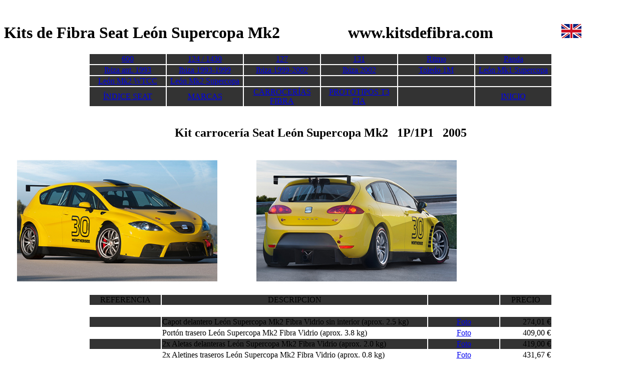

--- FILE ---
content_type: text/html
request_url: https://www.kitsdefibra.com/kits-de-fibra-seat-leon-supercopa-1p.html
body_size: 2520
content:
<!doctype html>

<html dir="ltr" lang="es-ES">

<HEAD>

<meta charset="utf-8">

<STYLE type=text/css>@import url( css/main.css );</STYLE>

<META CONTENT="MSHTML 6.00.2800.1106" name=GENERATOR>

<meta name="title" content="Kits carroceria Seat Leon Supercopa Mk2, piezas de fibra y carroceria Seat Leon Supercopa Mk2">
<meta name="description" content="Kits carroceria Seat Leon Supercopa Mk2, piezas de fibra y carroceria Seat Leon Supercopa Mk2 de competicion">
<meta name="keywords" content="seat,leon,seat leon,supercopa,seat leon supercopa mk2,mk2,1p,1p1,racing,circuito,wtcc,btcc,f2000,ancho,kits de fibra,kits carroceria,piezas de fibra,fibra vidrio,aleta,aletines,aletines anchos,capot,porton,puerta,rally,competicion,automocion">
<meta name="author" content="www.Kitsdefibra.com">
<meta name="googlebot" content="index, follow, archive" />
<meta name="robots" content="index,follow">

<!-- Google tag (gtag.js) kitsdefibra.com -->
<script async src="https://www.googletagmanager.com/gtag/js?id=UA-113560759-1"></script>
<script>
  window.dataLayer = window.dataLayer || [];
  function gtag(){dataLayer.push(arguments);}
  gtag('js', new Date());

  gtag('config', 'UA-113560759-1');
</script>

</HEAD>

<BODY>
<DIV id=MainContainer>
  &nbsp;  
  <H1>Kits de Fibra Seat León Supercopa Mk2 &nbsp; &nbsp; &nbsp; &nbsp; &nbsp; &nbsp; &nbsp; &nbsp; <span class="Estilo1">www.kitsdefibra.com</span> &nbsp; &nbsp; &nbsp; &nbsp; &nbsp; &nbsp; &nbsp; &nbsp; <a href="https://rallybodykits.com/seat-leon-supercup-1p-body-kits.html" target="_blank"><img src="imagenes/banderas/bandera-reino-unido.jpg" alt="English" title="English"></a></H1>

<DIV id=Content>

<table width="926" border="0" align="center">
  <tr>
    <td width="150" align="center" bgcolor="#333333"><A href="kits-de-fibra-seat-600.html" title="Ir a Seat 600">600</A></td>
    <td width="150" align="center" bgcolor="#333333"><A href="kits-de-fibra-seat-124-grupo-2-grupo-4.html" title="Ir a Seat 124 / 1430">124 / 1430</A></td>
    <td width="150" align="center" bgcolor="#333333"><A href="kits-de-fibra-seat-127.html" title="Ir a Seat 127">127</A></td>
    <td width="150" align="center" bgcolor="#333333"><A href="kits-de-fibra-seat-131.html" title="Ir a Seat 131">131</A></td>
    <td width="150" align="center" bgcolor="#333333"><A href="kits-de-fibra-seat-ritmo.html" title="Ir a Seat Ritmo">Ritmo</A></td>
    <td width="150" align="center" bgcolor="#333333"><A href="kits-de-fibra-seat-panda.html" title="Ir a Seat Panda">Panda</A></td>
  </tr>
  <tr>
    <td bgcolor="#333333" align="center"><A href="kits-de-fibra-seat-ibiza-anteriores-1993.html" title="Ir a Seat Ibiza anteriores 1993">Ibiza ant. 1993</A></td>
    <td bgcolor="#333333" align="center"><A href="kits-de-fibra-seat-ibiza-kit-car.html" title="Ir a Seat Ibiza 6K">Ibiza 1993-1999</A></td>
    <td bgcolor="#333333" align="center"><A href="kits-de-fibra-seat-ibiza-1999-2002.html" title="Ir a Seat Ibiza 6K2">Ibiza 1999-2002</A></td>
    <td bgcolor="#333333" align="center"><A href="kits-de-fibra-seat-ibiza-2002.html" title="Ir a Seat Ibiza 2002">Ibiza 2002</A></td>
    <td bgcolor="#333333" align="center"><A href="kits-de-fibra-seat-toledo-1m.html" title="Ir a Seat Toledo 1M">Toledo 1M</A></td>
    <td bgcolor="#333333" align="center"><A href="kits-de-fibra-seat-leon-supercopa-1m.html" title="Ir a Seat León Supercopa Mk1">León Mk1 Supercopa</A></td>
  </tr>
  <tr>
    <td bgcolor="#333333" align="center"><A href="kits-de-fibra-seat-leon-1p.html" title="Ir a Seat León WTCC Mk2">León Mk2 WTCC</A></td>
    <td bgcolor="#333333" align="center"><A href="kits-de-fibra-seat-leon-supercopa-1p.html" title="Ir a Seat León Supercopa Mk2">León Mk2 Supercopa</A></td>
    <td bgcolor="#333333" align="center">&nbsp;</td>
    <td bgcolor="#333333" align="center">&nbsp;</td>
    <td bgcolor="#333333" align="center">&nbsp;</td>
    <td bgcolor="#333333" align="center">&nbsp;</td>
  </tr>
  <tr>
    <td bgcolor="#333333" align="center"><A href="kits-de-fibra-seat.html" title="Ir a Índice Seat">ÍNDICE SEAT</A></td>
    <td bgcolor="#333333" align="center"><A href="index.html" title="Ir a Marcas">MARCAS</A></td>
    <td bgcolor="#333333" align="center"><A href="carrocerias-de-fibra-de-vidrio-para-chasis-tubulares.html" title="Ir a Carrocerias Fibra">CARROCERÍAS FIBRA</A></td>
    <td bgcolor="#333333" align="center"><A href="carrocerias-de-fibra-de-vidrio-para-chasis-tubulares.html" title="Ir a Prototipos T3 FIA">PROTOTIPOS T3 FIA</A></td>
    <td bgcolor="#333333" align="center">&nbsp;</td>
    <td bgcolor="#333333" align="center"><A href="index.html" title="Inicio">INICIO</A></td>
  </tr> 
</table>

<br>
   
<h2 align="center">Kit carrocería Seat León Supercopa Mk2 &nbsp; 1P/1P1 &nbsp; 2005</h2> 

<table width="930" cellpadding="10" border="0">
  <tr>
    <td align="center"><a href="imagenes/seat/seat-leon-supercopa-kit-carroceria-kitsdefibra-com.jpg" title="Ampliar imagen" target="_blank"><img src="imagenes/seat/seat-leon-supercopa-kit-carroceria-kitsdefibra-com-th.jpg" width="400" height="260"></a></td>
    <td>&nbsp;</td>
    <td align="center"><a href="imagenes/seat/seat-leon-supercopa-kit-carroceria-trasera-kitsdefibra-com.jpg" title="Ampliar imagen" target="_blank"><img src="imagenes/seat/seat-leon-supercopa-kit-carroceria-trasera-kitsdefibra-com-th.jpg" width="400" height="260"></a></td>
  </tr>
</table>

<table align="center" width="926" border="0">
  <tr bgcolor="#333333">
    <td width="140" align="center">REFERENCIA</td>
    <td width="528" align="center">DESCRIPCION</td>
    <td width="140" align="center">&nbsp;</td>
    <td width="100" align="center">PRECIO</td>
  </tr>
  <tr>
    <td>&nbsp;</td>
    <td>&nbsp;</td>
    <td>&nbsp;</td>
    <td>&nbsp;</td>
  </tr>
  <tr bgcolor="#333333">
    <td>&nbsp;</td>
    <td>Capot delantero León Supercopa Mk2 Fibra Vidrio sin interior (aprox. 2.5 kg)</td>
    <td align="center"><a href="imagenes/seat-leon-supercopa-capot-delantero.jpg" title="Ver foto" target="_blank">Foto</a></td>
    <td align="right">274,01 €</td>
  </tr>
  <tr>
    <td>&nbsp;</td>
    <td>Portón trasero León Supercopa Mk2 Fibra Vidrio (aprox. 3.8 kg)</td>
    <td align="center"><a href="imagenes/seat-leon-supercopa-porton-trasero.jpg" title="Ver foto" target="_blank">Foto</a></td>
    <td align="right">409,00 €</td>
  </tr>
  <tr bgcolor="#333333">
    <td>&nbsp;</td>
    <td>2x Aletas delanteras León Supercopa Mk2 Fibra Vidrio (aprox. 2.0 kg)</td>
    <td align="center"><a href="imagenes/seat-leon-supercopa-aletas-delanteras.jpg" title="Ver foto" target="_blank">Foto</a></td>
    <td align="right">419,00 €</td>
  </tr>
  <tr>
    <td>&nbsp;</td>
    <td>2x Aletines traseros León Supercopa Mk2 Fibra Vidrio (aprox. 0.8 kg)</td>
    <td align="center"><a href="imagenes/seat-leon-supercopa-aletines-traseros.jpg" title="Ver foto" target="_blank">Foto</a></td>
    <td align="right">431,67 €</td>
  </tr>
  <tr bgcolor="#333333">
    <td>&nbsp;</td>
    <td>2x Puertas delanteras León Supercopa Mk2 Fibra Vidrio (aprox. 8.8 kg)</td>
    <td align="center"><a href="imagenes/seat-leon-supercopa-puertas-delanteras.jpg" title="Ver foto" target="_blank">Foto</a></td>
    <td align="right">761,01 €</td>
  </tr>
  <tr>
    <td>&nbsp;</td>
    <td>2x Puertas traseras León Supercopa Mk2 Fibra Vidrio (aprox. 7.6 kg)</td>
    <td align="center"><a href="imagenes/seat-leon-supercopa-puertas-traseras.jpg" title="Ver foto" target="_blank">Foto</a></td>
    <td align="right">752,00 €</td>
  </tr>
  <tr bgcolor="#333333">
    <td>&nbsp;</td>
    <td>&nbsp;</td>
    <td>&nbsp;</td>
    <td>&nbsp;</td>
  </tr>
</table>

<table align="center" width="926">
<tr>
    <td width="764">Precios sin IVA, ni portes desde origen (si ambos son de aplicación), ni portes hasta destino. <a href="portes.html" title="Ver particularidades por volumen" target="_blank">Ver condiciones.</a></td>
    <td width="150"><a href="pedidos.html" title="Realizar pedido" target="_blank"><img src="imagenes/pedido.gif" width="150" height="23"></a></td>
  </tr>
</table>

<div align="center">&nbsp;</div>

<h2 align="center">Piezas Fibra de Vidrio Seat Leon Supercopa Mk2</h2>

<table width="929" border="0" align="center">
  <tr>
    <td width="200"><a href="imagenes/seat-leon-supercopa-capot-delantero.jpg" title="Ampliar imagen" target="_blank"><img src="imagenes/seat-leon-supercopa-capot-delantero-th.jpg" width="200" height="150"></a></td>
    <td width="33">&nbsp;</td>
    <td width="200"><a href="imagenes/seat-leon-supercopa-porton-trasero.jpg" title="Ampliar imagen" target="_blank"><img src="imagenes/seat-leon-supercopa-porton-trasero-th.jpg" width="200" height="150"></a></td>
    <td width="33">&nbsp;</td>
    <td width="200"><a href="imagenes/seat-leon-supercopa-aletas-delanteras.jpg" title="Ampliar imagen" target="_blank"><img src="imagenes/seat-leon-supercopa-aletas-delanteras-th.jpg" width="200" height="150"></a></td>
    <td width="33">&nbsp;</td>
    <td width="200"><a href="imagenes/seat-leon-supercopa-aletines-traseros.jpg" title="Ampliar imagen" target="_blank"><img src="imagenes/seat-leon-supercopa-aletines-traseros-th.jpg" width="200" height="150"></a></td>
  </tr>
  <tr>
    <td><a href="imagenes/seat-leon-supercopa-puertas-delanteras.jpg" title="Ampliar imagen" target="_blank"><img src="imagenes/seat-leon-supercopa-puertas-delanteras-th.jpg" width="200" height="150"></a></td>
    <td>&nbsp;</td>
    <td><a href="imagenes/seat-leon-supercopa-puertas-traseras.jpg" title="Ampliar imagen" target="_blank"><img src="imagenes/seat-leon-supercopa-puertas-traseras-th.jpg" width="200" height="150"></a></td>
    <td>&nbsp;</td>
    <td>&nbsp;</td>
    <td>&nbsp;</td>
    <td>&nbsp;</td>
  </tr>
</table>
 
<div align="center">&nbsp;</div>
 
<table width="930" border="0">
<tr>
<td colspan="2"height="70">
<p align="left"><a href="consultas.html" title="Email consultas" target="_blank">Email consultas</a></p>
<p align="left"><a href="index.html" title="Contactar por teléfono" target="_blank">Teléfonos y horario de atención telefónica.</a></p>
</td>
<td width="382" height="70">
<p align="right"><a href="index.html" title="Ir a inicio">Ir a inicio</a> &nbsp; &nbsp; &nbsp; &nbsp; &nbsp; <a href="#top" title="Volver arriba">Volver arriba</a></p>
<p align="right" class="Estilo3" style="color:#999999">&copy; Copyright Agosto.2023 &nbsp; wwww.KitsDeFibra.com</p>
</td>
</tr>
</table>
  
<table width="930" border="0">
<tr>
<td width="930" height="20">
<div align="center">
<p>&nbsp;</p>
</div>
</td>
</tr>
</table>
     
</DIV>

</DIV>

</BODY>

</HTML>    